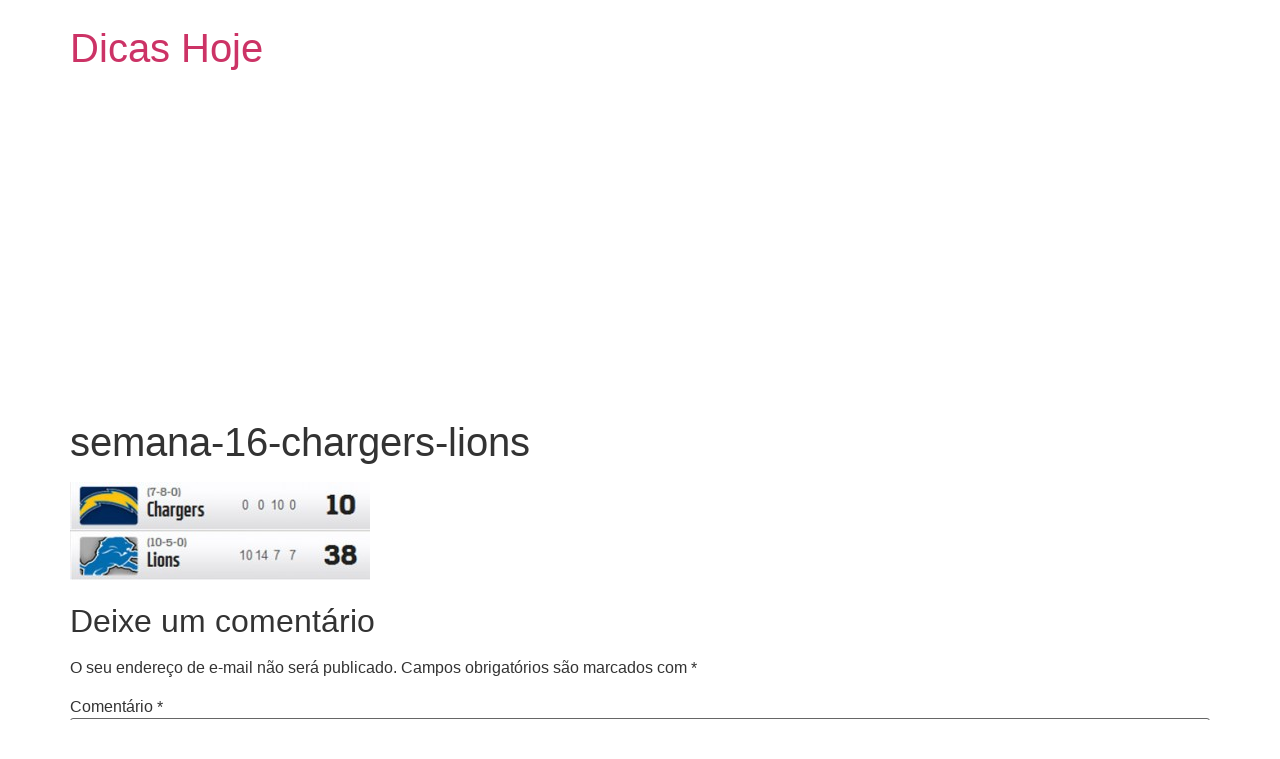

--- FILE ---
content_type: text/html; charset=utf-8
request_url: https://www.google.com/recaptcha/api2/aframe
body_size: 267
content:
<!DOCTYPE HTML><html><head><meta http-equiv="content-type" content="text/html; charset=UTF-8"></head><body><script nonce="XhBlI7pyO9apudqCqURZUA">/** Anti-fraud and anti-abuse applications only. See google.com/recaptcha */ try{var clients={'sodar':'https://pagead2.googlesyndication.com/pagead/sodar?'};window.addEventListener("message",function(a){try{if(a.source===window.parent){var b=JSON.parse(a.data);var c=clients[b['id']];if(c){var d=document.createElement('img');d.src=c+b['params']+'&rc='+(localStorage.getItem("rc::a")?sessionStorage.getItem("rc::b"):"");window.document.body.appendChild(d);sessionStorage.setItem("rc::e",parseInt(sessionStorage.getItem("rc::e")||0)+1);localStorage.setItem("rc::h",'1769311753980');}}}catch(b){}});window.parent.postMessage("_grecaptcha_ready", "*");}catch(b){}</script></body></html>

--- FILE ---
content_type: text/plain
request_url: https://www.google-analytics.com/j/collect?v=1&_v=j102&a=1747168471&t=pageview&_s=1&dl=https%3A%2F%2Fdicashoje.com.br%2Fnfl-resultados-semana-16%2Fsemana-16-chargers-lions%2F&ul=en-us%40posix&dt=semana-16-chargers-lions%20-%20Dicas%20Hoje&sr=1280x720&vp=1280x720&_u=YEDAAEABAAAAACAAI~&jid=264023410&gjid=1060111710&cid=512325747.1769311753&tid=UA-25189011-1&_gid=491990175.1769311753&_r=1&_slc=1&gtm=45He61m0n81MM43M6Jv832018963za200zd832018963&gcd=13l3l3l3l1l1&dma=0&tag_exp=103116026~103200004~104527907~104528501~104684208~104684211~105391253~115495939~115616985~115938466~115938468~116682876~116988315~116992597~117025848~117041588~117042505~117223560&z=661855879
body_size: -832
content:
2,cG-CGQZX8M5LG

--- FILE ---
content_type: text/plain
request_url: https://www.google-analytics.com/j/collect?v=1&_v=j102&a=1747168471&t=pageview&_s=1&dl=https%3A%2F%2Fdicashoje.com.br%2Fnfl-resultados-semana-16%2Fsemana-16-chargers-lions%2F&ul=en-us%40posix&dt=semana-16-chargers-lions%20-%20Dicas%20Hoje&sr=1280x720&vp=1280x720&_u=YEBAAEABAAAAACAAI~&jid=196168430&gjid=126369224&cid=512325747.1769311753&tid=UA-5230815-1&_gid=491990175.1769311753&_r=1&_slc=1&gtm=45He61m0n81MM43M6Jv832018963za200zd832018963&gcd=13l3l3l3l1l1&dma=0&tag_exp=103116026~103200004~104527907~104528501~104684208~104684211~105391253~115495939~115616985~115938466~115938468~116682876~116988315~116992597~117025848~117041588~117042505~117223560&z=1934538200
body_size: -451
content:
2,cG-CV9LQ066S9